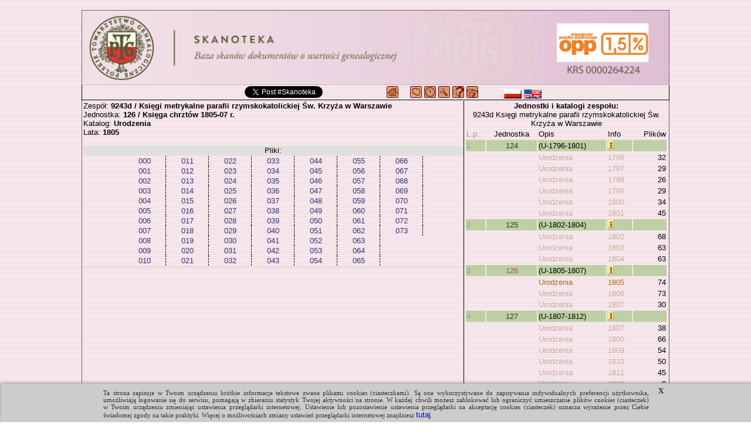

--- FILE ---
content_type: text/html; charset=UTF-8
request_url: https://skanoteka.genealodzy.pl/ar9-zs9243d-sy126
body_size: 4094
content:
<!DOCTYPE html>
<html>

	<head>
		<title>Skanoteka - Baza skanów dokumentów o wartości genealogicznej</title>
<meta http-equiv="Content-Type" content="text/html; charset=utf-8">
<meta property="og:image" content="https://skanoteka.genealodzy.pl/images/PTG_Logo_Skanoteka_pl_PL_200.png" />
<meta name="author" content="Genealodzy.PL Genealogia">
<meta name="copyright" content="Copyright (c) 2006-2025 Polskie Towarzystwo Genealogiczne">
<meta name="description" content="Baza skanów dokumentów o wartości genealogicznej.">
<meta name="revisit-after" content="1 days">
<link rel="canonical" href="https://skanoteka.genealodzy.pl">
<link rel="stylesheet" href="style/style.css?=v6" type="text/css">
<link rel="stylesheet" href="style/ajaxcss.css?=v2" type="text/css">
<link rel="stylesheet" href="//code.jquery.com/ui/1.13.2/themes/base/jquery-ui.css">
<link rel="apple-touch-icon" sizes="180x180" href="/images/apple-touch-icon.png?=v2">
<link rel="icon" type="image/png" sizes="32x32" href="/images/favicon-32x32.png?=v2">
<link rel="icon" type="image/png" sizes="16x16" href="/images/favicon-16x16.png?=v2">
<link rel="manifest" href="/images/site.webmanifest">
<link rel="shortcut icon" href="/images/favicon.ico?=v2">
<meta name="msapplication-TileColor" content="#da532c">
<meta name="msapplication-config" content="/images/browserconfig.xml">
<meta name="theme-color" content="#ffffff">
<script src="https://code.jquery.com/jquery-3.6.0.js"></script>
<script src="https://code.jquery.com/ui/1.13.2/jquery-ui.js"></script>
<script src="js/snap.svg-min.js"></script>
<style>
.ui-state-default, .ui-widget-content .ui-state-default, .ui-widget-header .ui-state-default, .ui-button, html .ui-button.ui-state-disabled:hover, html .ui-button.ui-state-disabled:active {
	background: #f3e2e7;
	border: 1px solid #c5c5c5;
}

.ui-state-active, .ui-widget-content .ui-state-active, .ui-widget-header .ui-state-active, a.ui-button:active, .ui-button:active, .ui-button.ui-state-active:hover {
	background: #f3d0e7;
	border: 1px solid #c5c5c5;
	color: black;
}

.ui-accordion .ui-accordion-content {
	padding: 0px 0px;
	background: none;
}

.ui-state-active .ui-icon,
.ui-button:active .ui-icon {
	background-image: url("https://code.jquery.com/ui/1.13.2/themes/base/images/ui-icons_444444_256x240.png");
}

:root
{
	--background-image-url: url('/images/back-pink.gif');
}</style><link rel="shortcut icon" href="images/favicon.ico">

		<script async src="https://platform.twitter.com/widgets.js"></script>
		<script src="ajax/ajaxcore.js"></script>
		<script src="ajax/ajax.js"></script>
		<script src="style/centeredpop.js"></script>
		<script>
			var _gaq = _gaq || [];
_gaq.push(['_setAccount', 'UA-22184319-1']);
_gaq.push(['_trackPageview']);

(function () {
var ga = document.createElement('script');
ga.type = 'text/javascript';
ga.async = true;
ga.src = ('https:' == document.location.protocol ? 'https://ssl' : 'http://www') + '.google-analytics.com/ga.js';
var s = document.getElementsByTagName('script')[0];
s.parentNode.insertBefore(ga, s);
})();
		</script>
			</head>

	<body id="body">
		<script src="/cookies_komunikat.js"></script>
		<div>
			<br>
			<table style="border-collapse: collapse; width: 1000px; margin: 0 auto; border: 1px solid rgb(100,100,100)">
				<tr>
					<td class="head">
													<a href="/" target="_self" title="https://metryki.genealodzy.pl/">
								<img style="display: block;max-width: 1000px" src=/images/PTG_Banner_Skanoteka-OPP_pl_PL.png?v3 alt="metryki.genealodzy.pl" title="metryki.genealodzy.pl"></a>
											</td>
				</tr>
				<tr>
					<td class="pasek2">
													<div class="center">

								<table border="0" cellpadding="0" cellspacing="0" width="98%">
									<tr>
										<td width="100%">
											<table border="0" cellpadding="0" cellspacing="0" width="100%">
												<tr>
													<td width="230" class="left valign-middle">
																											</td>
													<td width="220" class="valign-middle">
														<div id="fb-root"></div>
														<script>
															(function (d, s, id) {
var js,
fjs = d.getElementsByTagName(s)[0];
if (d.getElementById(id)) 
return;


js = d.createElement(s);
js.id = id;
js.src = "https://connect.facebook.net/en_US/sdk.js#xfbml=1&version=v3.0";
fjs.parentNode.insertBefore(js, fjs);
}(document, 'script', 'facebook-jssdk'));
														</script>
														<div class="fb-share-button" data-href="https://skanoteka.genealodzy.pl" data-layout="button"></div>
														<a href="https://twitter.com/intent/tweet?button_hashtag=Skanoteka&ref_src=twsrc%5Etfw" class="twitter-hashtag-button" data-text="Projekt digitalizacji i indeksacji metryk" data-url="https://skanoteka.genealodzy.pl" data-show-count="false"></a>

													</td>
													<td width="400" class="valign-middle">
														<a href="https://genealodzy.pl"><img class="valign-sub" src="images/navhome.gif" width="20" height="20" alt="Genealodzy.PL" title="Genealodzy.PL"></a>
&nbsp;&nbsp;&nbsp;
<a href="/"><img class="valign-sub" src="images/navmapa.gif" width="20" height="20" alt="Strona główna" title="Strona główna"></a>
<a href="https://geneteka.genealodzy.pl/plany.php"><img src="images/navplany.gif" class="valign-sub" width="20" height="20" alt="Zasoby w trakcie indeksacji" title="Zasoby w trakcie indeksacji"></a>
<a href="https://geneteka.genealodzy.pl/jak-indeksowac-U-Z.php"><img src="images/navhelp.gif" class="valign-sub" width="20" height="20" alt="Jak indeksować" title="Jak indeksować"></a>
<a href="opjk"><img src="images/navjak.gif" class="valign-sub" width="20" height="20" alt="Jak wyszukiwać" title="Jak wyszukiwać"></a>
<a href="https://genealodzy.pl/donate-pol"><img src="images/navdonate.gif" class="valign-sub" width="20" height="20" alt="Jak wspomóc" title="Jak wspomóc"></a>
&nbsp;&nbsp;&nbsp;&nbsp;&nbsp;&nbsp;&nbsp;&nbsp;&nbsp;
<a href="/?op=lang&amp;lang=pl_PL"><img src="images/flag-pol.png" class="valign-middle" alt="flag-pol.png" width="30" height="16" title="polski"></a>
<a href="/?op=lang&amp;lang=en_EN"><img src="images/flag-eng.png" class="valign-middle" alt="flag-eng.png" width="30" height="16" title="english"></a>
													</td>
													<td></td>
												</tr>
											</table>
										</td>
									</tr>
								</table>
							</div>
											</td>
				</tr>

				<tr>
					<td>
						
	<table width="100%">
		<tr>
			<td width="65%" class="valign-top">
				Zespół:
				<span class="bold">
					9243d / Księgi metrykalne parafii rzymskokatolickiej Św. Krzyża w Warszawie
				</span>
				<br>Jednostka:
				<span class="bold">
					126 / 
											Księga chrztów 1805-07 r.
									</span>
				<br>Katalog:
				<span class="bold">
					Urodzenia
				</span>
									<br>Lata:
					<span class="bold">1805</span>
																<br><br>

				<div id="pliki" class="dataDiv">
					<table style="width:100%;">
													<tr>
								<td style="background-color:#E0E0E0;text-align:center">
																			Pliki:
									
								</td>
							</tr>
												<tr>
							<td>
																	<table style="margin: 0 auto;text-align:center;border-collapse:collapse">
										
																					<tr>
												<td style="border:0px;border-right:1px;border-style:dashed;min-width:70px">
																										<a class="plik" target="doc" href=index.php?op=pg&amp;id=4&amp;sy=126&amp;kt=1&amp;plik=000.JPG>
														000
													</a>
												</td>
																									<td style="border:0px;border-right:1px;border-style:dashed;min-width:70px">
																												<a class="plik" target="doc" href=index.php?op=pg&amp;id=4&amp;sy=126&amp;kt=1&amp;plik=011.JPG>
															011
														</a>
													</td>
																																					<td style="border:0px;border-right:1px;border-style:dashed;min-width:70px">
																												<a class="plik" target="doc" href=index.php?op=pg&amp;id=4&amp;sy=126&amp;kt=1&amp;plik=022.JPG>
															022
														</a>
													</td>
																																					<td style="border:0px;border-right:1px;border-style:dashed;min-width:70px">
																												<a class="plik" target="doc" href=index.php?op=pg&amp;id=4&amp;sy=126&amp;kt=1&amp;plik=033.JPG>
															033
														</a>
													</td>
																																					<td style="border:0px;border-right:1px;border-style:dashed;min-width:70px">
																												<a class="plik" target="doc" href=index.php?op=pg&amp;id=4&amp;sy=126&amp;kt=1&amp;plik=044.JPG>
															044
														</a>
													</td>
																																					<td style="border:0px;border-right:1px;border-style:dashed;min-width:70px">
																												<a class="plik" target="doc" href=index.php?op=pg&amp;id=4&amp;sy=126&amp;kt=1&amp;plik=055.JPG>
															055
														</a>
													</td>
																																					<td style="border:0px;border-right:1px;border-style:dashed;min-width:70px">
																												<a class="plik" target="doc" href=index.php?op=pg&amp;id=4&amp;sy=126&amp;kt=1&amp;plik=066.JPG>
															066
														</a>
													</td>
																							</tr>
																					<tr>
												<td style="border:0px;border-right:1px;border-style:dashed;min-width:70px">
																										<a class="plik" target="doc" href=index.php?op=pg&amp;id=4&amp;sy=126&amp;kt=1&amp;plik=001.JPG>
														001
													</a>
												</td>
																									<td style="border:0px;border-right:1px;border-style:dashed;min-width:70px">
																												<a class="plik" target="doc" href=index.php?op=pg&amp;id=4&amp;sy=126&amp;kt=1&amp;plik=012.JPG>
															012
														</a>
													</td>
																																					<td style="border:0px;border-right:1px;border-style:dashed;min-width:70px">
																												<a class="plik" target="doc" href=index.php?op=pg&amp;id=4&amp;sy=126&amp;kt=1&amp;plik=023.JPG>
															023
														</a>
													</td>
																																					<td style="border:0px;border-right:1px;border-style:dashed;min-width:70px">
																												<a class="plik" target="doc" href=index.php?op=pg&amp;id=4&amp;sy=126&amp;kt=1&amp;plik=034.JPG>
															034
														</a>
													</td>
																																					<td style="border:0px;border-right:1px;border-style:dashed;min-width:70px">
																												<a class="plik" target="doc" href=index.php?op=pg&amp;id=4&amp;sy=126&amp;kt=1&amp;plik=045.JPG>
															045
														</a>
													</td>
																																					<td style="border:0px;border-right:1px;border-style:dashed;min-width:70px">
																												<a class="plik" target="doc" href=index.php?op=pg&amp;id=4&amp;sy=126&amp;kt=1&amp;plik=056.JPG>
															056
														</a>
													</td>
																																					<td style="border:0px;border-right:1px;border-style:dashed;min-width:70px">
																												<a class="plik" target="doc" href=index.php?op=pg&amp;id=4&amp;sy=126&amp;kt=1&amp;plik=067.JPG>
															067
														</a>
													</td>
																							</tr>
																					<tr>
												<td style="border:0px;border-right:1px;border-style:dashed;min-width:70px">
																										<a class="plik" target="doc" href=index.php?op=pg&amp;id=4&amp;sy=126&amp;kt=1&amp;plik=002.JPG>
														002
													</a>
												</td>
																									<td style="border:0px;border-right:1px;border-style:dashed;min-width:70px">
																												<a class="plik" target="doc" href=index.php?op=pg&amp;id=4&amp;sy=126&amp;kt=1&amp;plik=013.JPG>
															013
														</a>
													</td>
																																					<td style="border:0px;border-right:1px;border-style:dashed;min-width:70px">
																												<a class="plik" target="doc" href=index.php?op=pg&amp;id=4&amp;sy=126&amp;kt=1&amp;plik=024.JPG>
															024
														</a>
													</td>
																																					<td style="border:0px;border-right:1px;border-style:dashed;min-width:70px">
																												<a class="plik" target="doc" href=index.php?op=pg&amp;id=4&amp;sy=126&amp;kt=1&amp;plik=035.JPG>
															035
														</a>
													</td>
																																					<td style="border:0px;border-right:1px;border-style:dashed;min-width:70px">
																												<a class="plik" target="doc" href=index.php?op=pg&amp;id=4&amp;sy=126&amp;kt=1&amp;plik=046.JPG>
															046
														</a>
													</td>
																																					<td style="border:0px;border-right:1px;border-style:dashed;min-width:70px">
																												<a class="plik" target="doc" href=index.php?op=pg&amp;id=4&amp;sy=126&amp;kt=1&amp;plik=057.JPG>
															057
														</a>
													</td>
																																					<td style="border:0px;border-right:1px;border-style:dashed;min-width:70px">
																												<a class="plik" target="doc" href=index.php?op=pg&amp;id=4&amp;sy=126&amp;kt=1&amp;plik=068.JPG>
															068
														</a>
													</td>
																							</tr>
																					<tr>
												<td style="border:0px;border-right:1px;border-style:dashed;min-width:70px">
																										<a class="plik" target="doc" href=index.php?op=pg&amp;id=4&amp;sy=126&amp;kt=1&amp;plik=003.JPG>
														003
													</a>
												</td>
																									<td style="border:0px;border-right:1px;border-style:dashed;min-width:70px">
																												<a class="plik" target="doc" href=index.php?op=pg&amp;id=4&amp;sy=126&amp;kt=1&amp;plik=014.JPG>
															014
														</a>
													</td>
																																					<td style="border:0px;border-right:1px;border-style:dashed;min-width:70px">
																												<a class="plik" target="doc" href=index.php?op=pg&amp;id=4&amp;sy=126&amp;kt=1&amp;plik=025.JPG>
															025
														</a>
													</td>
																																					<td style="border:0px;border-right:1px;border-style:dashed;min-width:70px">
																												<a class="plik" target="doc" href=index.php?op=pg&amp;id=4&amp;sy=126&amp;kt=1&amp;plik=036.JPG>
															036
														</a>
													</td>
																																					<td style="border:0px;border-right:1px;border-style:dashed;min-width:70px">
																												<a class="plik" target="doc" href=index.php?op=pg&amp;id=4&amp;sy=126&amp;kt=1&amp;plik=047.JPG>
															047
														</a>
													</td>
																																					<td style="border:0px;border-right:1px;border-style:dashed;min-width:70px">
																												<a class="plik" target="doc" href=index.php?op=pg&amp;id=4&amp;sy=126&amp;kt=1&amp;plik=058.JPG>
															058
														</a>
													</td>
																																					<td style="border:0px;border-right:1px;border-style:dashed;min-width:70px">
																												<a class="plik" target="doc" href=index.php?op=pg&amp;id=4&amp;sy=126&amp;kt=1&amp;plik=069.JPG>
															069
														</a>
													</td>
																							</tr>
																					<tr>
												<td style="border:0px;border-right:1px;border-style:dashed;min-width:70px">
																										<a class="plik" target="doc" href=index.php?op=pg&amp;id=4&amp;sy=126&amp;kt=1&amp;plik=004.JPG>
														004
													</a>
												</td>
																									<td style="border:0px;border-right:1px;border-style:dashed;min-width:70px">
																												<a class="plik" target="doc" href=index.php?op=pg&amp;id=4&amp;sy=126&amp;kt=1&amp;plik=015.JPG>
															015
														</a>
													</td>
																																					<td style="border:0px;border-right:1px;border-style:dashed;min-width:70px">
																												<a class="plik" target="doc" href=index.php?op=pg&amp;id=4&amp;sy=126&amp;kt=1&amp;plik=026.JPG>
															026
														</a>
													</td>
																																					<td style="border:0px;border-right:1px;border-style:dashed;min-width:70px">
																												<a class="plik" target="doc" href=index.php?op=pg&amp;id=4&amp;sy=126&amp;kt=1&amp;plik=037.JPG>
															037
														</a>
													</td>
																																					<td style="border:0px;border-right:1px;border-style:dashed;min-width:70px">
																												<a class="plik" target="doc" href=index.php?op=pg&amp;id=4&amp;sy=126&amp;kt=1&amp;plik=048.JPG>
															048
														</a>
													</td>
																																					<td style="border:0px;border-right:1px;border-style:dashed;min-width:70px">
																												<a class="plik" target="doc" href=index.php?op=pg&amp;id=4&amp;sy=126&amp;kt=1&amp;plik=059.JPG>
															059
														</a>
													</td>
																																					<td style="border:0px;border-right:1px;border-style:dashed;min-width:70px">
																												<a class="plik" target="doc" href=index.php?op=pg&amp;id=4&amp;sy=126&amp;kt=1&amp;plik=070.JPG>
															070
														</a>
													</td>
																							</tr>
																					<tr>
												<td style="border:0px;border-right:1px;border-style:dashed;min-width:70px">
																										<a class="plik" target="doc" href=index.php?op=pg&amp;id=4&amp;sy=126&amp;kt=1&amp;plik=005.JPG>
														005
													</a>
												</td>
																									<td style="border:0px;border-right:1px;border-style:dashed;min-width:70px">
																												<a class="plik" target="doc" href=index.php?op=pg&amp;id=4&amp;sy=126&amp;kt=1&amp;plik=016.JPG>
															016
														</a>
													</td>
																																					<td style="border:0px;border-right:1px;border-style:dashed;min-width:70px">
																												<a class="plik" target="doc" href=index.php?op=pg&amp;id=4&amp;sy=126&amp;kt=1&amp;plik=027.JPG>
															027
														</a>
													</td>
																																					<td style="border:0px;border-right:1px;border-style:dashed;min-width:70px">
																												<a class="plik" target="doc" href=index.php?op=pg&amp;id=4&amp;sy=126&amp;kt=1&amp;plik=038.JPG>
															038
														</a>
													</td>
																																					<td style="border:0px;border-right:1px;border-style:dashed;min-width:70px">
																												<a class="plik" target="doc" href=index.php?op=pg&amp;id=4&amp;sy=126&amp;kt=1&amp;plik=049.JPG>
															049
														</a>
													</td>
																																					<td style="border:0px;border-right:1px;border-style:dashed;min-width:70px">
																												<a class="plik" target="doc" href=index.php?op=pg&amp;id=4&amp;sy=126&amp;kt=1&amp;plik=060.JPG>
															060
														</a>
													</td>
																																					<td style="border:0px;border-right:1px;border-style:dashed;min-width:70px">
																												<a class="plik" target="doc" href=index.php?op=pg&amp;id=4&amp;sy=126&amp;kt=1&amp;plik=071.JPG>
															071
														</a>
													</td>
																							</tr>
																					<tr>
												<td style="border:0px;border-right:1px;border-style:dashed;min-width:70px">
																										<a class="plik" target="doc" href=index.php?op=pg&amp;id=4&amp;sy=126&amp;kt=1&amp;plik=006.JPG>
														006
													</a>
												</td>
																									<td style="border:0px;border-right:1px;border-style:dashed;min-width:70px">
																												<a class="plik" target="doc" href=index.php?op=pg&amp;id=4&amp;sy=126&amp;kt=1&amp;plik=017.JPG>
															017
														</a>
													</td>
																																					<td style="border:0px;border-right:1px;border-style:dashed;min-width:70px">
																												<a class="plik" target="doc" href=index.php?op=pg&amp;id=4&amp;sy=126&amp;kt=1&amp;plik=028.JPG>
															028
														</a>
													</td>
																																					<td style="border:0px;border-right:1px;border-style:dashed;min-width:70px">
																												<a class="plik" target="doc" href=index.php?op=pg&amp;id=4&amp;sy=126&amp;kt=1&amp;plik=039.JPG>
															039
														</a>
													</td>
																																					<td style="border:0px;border-right:1px;border-style:dashed;min-width:70px">
																												<a class="plik" target="doc" href=index.php?op=pg&amp;id=4&amp;sy=126&amp;kt=1&amp;plik=050.JPG>
															050
														</a>
													</td>
																																					<td style="border:0px;border-right:1px;border-style:dashed;min-width:70px">
																												<a class="plik" target="doc" href=index.php?op=pg&amp;id=4&amp;sy=126&amp;kt=1&amp;plik=061.JPG>
															061
														</a>
													</td>
																																					<td style="border:0px;border-right:1px;border-style:dashed;min-width:70px">
																												<a class="plik" target="doc" href=index.php?op=pg&amp;id=4&amp;sy=126&amp;kt=1&amp;plik=072.JPG>
															072
														</a>
													</td>
																							</tr>
																					<tr>
												<td style="border:0px;border-right:1px;border-style:dashed;min-width:70px">
																										<a class="plik" target="doc" href=index.php?op=pg&amp;id=4&amp;sy=126&amp;kt=1&amp;plik=007.JPG>
														007
													</a>
												</td>
																									<td style="border:0px;border-right:1px;border-style:dashed;min-width:70px">
																												<a class="plik" target="doc" href=index.php?op=pg&amp;id=4&amp;sy=126&amp;kt=1&amp;plik=018.JPG>
															018
														</a>
													</td>
																																					<td style="border:0px;border-right:1px;border-style:dashed;min-width:70px">
																												<a class="plik" target="doc" href=index.php?op=pg&amp;id=4&amp;sy=126&amp;kt=1&amp;plik=029.JPG>
															029
														</a>
													</td>
																																					<td style="border:0px;border-right:1px;border-style:dashed;min-width:70px">
																												<a class="plik" target="doc" href=index.php?op=pg&amp;id=4&amp;sy=126&amp;kt=1&amp;plik=040.JPG>
															040
														</a>
													</td>
																																					<td style="border:0px;border-right:1px;border-style:dashed;min-width:70px">
																												<a class="plik" target="doc" href=index.php?op=pg&amp;id=4&amp;sy=126&amp;kt=1&amp;plik=051.JPG>
															051
														</a>
													</td>
																																					<td style="border:0px;border-right:1px;border-style:dashed;min-width:70px">
																												<a class="plik" target="doc" href=index.php?op=pg&amp;id=4&amp;sy=126&amp;kt=1&amp;plik=062.JPG>
															062
														</a>
													</td>
																																					<td style="border:0px;border-right:1px;border-style:dashed;min-width:70px">
																												<a class="plik" target="doc" href=index.php?op=pg&amp;id=4&amp;sy=126&amp;kt=1&amp;plik=073.JPG>
															073
														</a>
													</td>
																							</tr>
																					<tr>
												<td style="border:0px;border-right:1px;border-style:dashed;min-width:70px">
																										<a class="plik" target="doc" href=index.php?op=pg&amp;id=4&amp;sy=126&amp;kt=1&amp;plik=008.JPG>
														008
													</a>
												</td>
																									<td style="border:0px;border-right:1px;border-style:dashed;min-width:70px">
																												<a class="plik" target="doc" href=index.php?op=pg&amp;id=4&amp;sy=126&amp;kt=1&amp;plik=019.JPG>
															019
														</a>
													</td>
																																					<td style="border:0px;border-right:1px;border-style:dashed;min-width:70px">
																												<a class="plik" target="doc" href=index.php?op=pg&amp;id=4&amp;sy=126&amp;kt=1&amp;plik=030.JPG>
															030
														</a>
													</td>
																																					<td style="border:0px;border-right:1px;border-style:dashed;min-width:70px">
																												<a class="plik" target="doc" href=index.php?op=pg&amp;id=4&amp;sy=126&amp;kt=1&amp;plik=041.JPG>
															041
														</a>
													</td>
																																					<td style="border:0px;border-right:1px;border-style:dashed;min-width:70px">
																												<a class="plik" target="doc" href=index.php?op=pg&amp;id=4&amp;sy=126&amp;kt=1&amp;plik=052.JPG>
															052
														</a>
													</td>
																																					<td style="border:0px;border-right:1px;border-style:dashed;min-width:70px">
																												<a class="plik" target="doc" href=index.php?op=pg&amp;id=4&amp;sy=126&amp;kt=1&amp;plik=063.JPG>
															063
														</a>
													</td>
																																			</tr>
																					<tr>
												<td style="border:0px;border-right:1px;border-style:dashed;min-width:70px">
																										<a class="plik" target="doc" href=index.php?op=pg&amp;id=4&amp;sy=126&amp;kt=1&amp;plik=009.JPG>
														009
													</a>
												</td>
																									<td style="border:0px;border-right:1px;border-style:dashed;min-width:70px">
																												<a class="plik" target="doc" href=index.php?op=pg&amp;id=4&amp;sy=126&amp;kt=1&amp;plik=020.JPG>
															020
														</a>
													</td>
																																					<td style="border:0px;border-right:1px;border-style:dashed;min-width:70px">
																												<a class="plik" target="doc" href=index.php?op=pg&amp;id=4&amp;sy=126&amp;kt=1&amp;plik=031.JPG>
															031
														</a>
													</td>
																																					<td style="border:0px;border-right:1px;border-style:dashed;min-width:70px">
																												<a class="plik" target="doc" href=index.php?op=pg&amp;id=4&amp;sy=126&amp;kt=1&amp;plik=042.JPG>
															042
														</a>
													</td>
																																					<td style="border:0px;border-right:1px;border-style:dashed;min-width:70px">
																												<a class="plik" target="doc" href=index.php?op=pg&amp;id=4&amp;sy=126&amp;kt=1&amp;plik=053.JPG>
															053
														</a>
													</td>
																																					<td style="border:0px;border-right:1px;border-style:dashed;min-width:70px">
																												<a class="plik" target="doc" href=index.php?op=pg&amp;id=4&amp;sy=126&amp;kt=1&amp;plik=064.JPG>
															064
														</a>
													</td>
																																			</tr>
																					<tr>
												<td style="border:0px;border-right:1px;border-style:dashed;min-width:70px">
																										<a class="plik" target="doc" href=index.php?op=pg&amp;id=4&amp;sy=126&amp;kt=1&amp;plik=010.JPG>
														010
													</a>
												</td>
																									<td style="border:0px;border-right:1px;border-style:dashed;min-width:70px">
																												<a class="plik" target="doc" href=index.php?op=pg&amp;id=4&amp;sy=126&amp;kt=1&amp;plik=021.JPG>
															021
														</a>
													</td>
																																					<td style="border:0px;border-right:1px;border-style:dashed;min-width:70px">
																												<a class="plik" target="doc" href=index.php?op=pg&amp;id=4&amp;sy=126&amp;kt=1&amp;plik=032.JPG>
															032
														</a>
													</td>
																																					<td style="border:0px;border-right:1px;border-style:dashed;min-width:70px">
																												<a class="plik" target="doc" href=index.php?op=pg&amp;id=4&amp;sy=126&amp;kt=1&amp;plik=043.JPG>
															043
														</a>
													</td>
																																					<td style="border:0px;border-right:1px;border-style:dashed;min-width:70px">
																												<a class="plik" target="doc" href=index.php?op=pg&amp;id=4&amp;sy=126&amp;kt=1&amp;plik=054.JPG>
															054
														</a>
													</td>
																																					<td style="border:0px;border-right:1px;border-style:dashed;min-width:70px">
																												<a class="plik" target="doc" href=index.php?op=pg&amp;id=4&amp;sy=126&amp;kt=1&amp;plik=065.JPG>
															065
														</a>
													</td>
																																			</tr>
																			</table>
															</td>
						</tr>

						<tr>
							<td style="background-color:#E0E0E0;text-align:center">
															</td>
						</tr>
					</table>
				</div>
			</td>
			<td width="35%" class="right-table valign-top">
				<div class="center">
					<span class="bold">
						Jednostki i katalogi zespołu:
					</span>
					<br>9243d Księgi metrykalne parafii rzymskokatolickiej Św. Krzyża w Warszawie<br>
				</div>

<table width="100%" border="0" class="sygnatury-right">
	<tr>
		<td>
			<span class="grey">L.p.</span>
		</td>
		<td class="center">Jednostka</td>
		<td>Opis</td>
		<td>Info</td>
		<td class="right">Plików</td>
	</tr>
	
		<tr>
						    						<td class="top">
				<span class="grey">1</span>
			</td>
			<td class="top center sygn_deselected">
								<a class="po" href=index.php?op=kt&amp;id=4&amp;sy=124>124</a>
			</td>
			<td class="top">(U-1796-1801)</td>
			<td class="top" title="Księga chrztów 1796-1801 r.">
				<img src="images/info.gif" alt="Księga chrztów 1796-1801 r." title="Księga chrztów 1796-1801 r.">

								
			</td>
			<td class="top">&nbsp;</td>
		</tr>

		
					<tr>
				<td></td>
				<td>

																				</td>
				<td>
										<a class=won href=id4-sy124-kt1>
						Urodzenia
					</a>
				</td>
				<td title=1796>
					<a class=won href=id4-sy124-kt1>
						1796
					</a>
				</td>

				<td class=won align="right">32</td>
			</tr>

					<tr>
				<td></td>
				<td>

																				</td>
				<td>
										<a class=won href=id4-sy124-kt2>
						Urodzenia
					</a>
				</td>
				<td title=1797>
					<a class=won href=id4-sy124-kt2>
						1797
					</a>
				</td>

				<td class=won align="right">29</td>
			</tr>

					<tr>
				<td></td>
				<td>

																				</td>
				<td>
										<a class=won href=id4-sy124-kt3>
						Urodzenia
					</a>
				</td>
				<td title=1798>
					<a class=won href=id4-sy124-kt3>
						1798
					</a>
				</td>

				<td class=won align="right">26</td>
			</tr>

					<tr>
				<td></td>
				<td>

																				</td>
				<td>
										<a class=won href=id4-sy124-kt4>
						Urodzenia
					</a>
				</td>
				<td title=1799>
					<a class=won href=id4-sy124-kt4>
						1799
					</a>
				</td>

				<td class=won align="right">29</td>
			</tr>

					<tr>
				<td></td>
				<td>

																				</td>
				<td>
										<a class=won href=id4-sy124-kt5>
						Urodzenia
					</a>
				</td>
				<td title=1800>
					<a class=won href=id4-sy124-kt5>
						1800
					</a>
				</td>

				<td class=won align="right">34</td>
			</tr>

					<tr>
				<td></td>
				<td>

																				</td>
				<td>
										<a class=won href=id4-sy124-kt6>
						Urodzenia
					</a>
				</td>
				<td title=1801>
					<a class=won href=id4-sy124-kt6>
						1801
					</a>
				</td>

				<td class=won align="right">45</td>
			</tr>

		
	
		<tr>
						    						<td class="top">
				<span class="grey">2</span>
			</td>
			<td class="top center sygn_deselected">
								<a class="po" href=index.php?op=kt&amp;id=4&amp;sy=125>125</a>
			</td>
			<td class="top">(U-1802-1804)</td>
			<td class="top" title="Księga chrztów 1802-04 r.">
				<img src="images/info.gif" alt="Księga chrztów 1802-04 r." title="Księga chrztów 1802-04 r.">

								
			</td>
			<td class="top">&nbsp;</td>
		</tr>

		
					<tr>
				<td></td>
				<td>

																				</td>
				<td>
										<a class=won href=id4-sy125-kt1>
						Urodzenia
					</a>
				</td>
				<td title=1802>
					<a class=won href=id4-sy125-kt1>
						1802
					</a>
				</td>

				<td class=won align="right">68</td>
			</tr>

					<tr>
				<td></td>
				<td>

																				</td>
				<td>
										<a class=won href=id4-sy125-kt2>
						Urodzenia
					</a>
				</td>
				<td title=1803>
					<a class=won href=id4-sy125-kt2>
						1803
					</a>
				</td>

				<td class=won align="right">63</td>
			</tr>

					<tr>
				<td></td>
				<td>

																				</td>
				<td>
										<a class=won href=id4-sy125-kt3>
						Urodzenia
					</a>
				</td>
				<td title=1804>
					<a class=won href=id4-sy125-kt3>
						1804
					</a>
				</td>

				<td class=won align="right">63</td>
			</tr>

		
	
		<tr>
													<td class="top">
				<span class="grey">3</span>
			</td>
			<td class="top center sygn_selected">
								<a class="po" href=index.php?op=kt&amp;id=4&amp;sy=126>126</a>
			</td>
			<td class="top">(U-1805-1807)</td>
			<td class="top" title="Księga chrztów 1805-07 r.">
				<img src="images/info.gif" alt="Księga chrztów 1805-07 r." title="Księga chrztów 1805-07 r.">

								
			</td>
			<td class="top">&nbsp;</td>
		</tr>

		
					<tr>
				<td></td>
				<td>

																				</td>
				<td>
										<a class=wo href=id4-sy126-kt1>
						Urodzenia
					</a>
				</td>
				<td title=1805>
					<a class=wo href=id4-sy126-kt1>
						1805
					</a>
				</td>

				<td class=wo align="right">74</td>
			</tr>

					<tr>
				<td></td>
				<td>

																				</td>
				<td>
										<a class=won href=id4-sy126-kt2>
						Urodzenia
					</a>
				</td>
				<td title=1806>
					<a class=won href=id4-sy126-kt2>
						1806
					</a>
				</td>

				<td class=won align="right">73</td>
			</tr>

					<tr>
				<td></td>
				<td>

																				</td>
				<td>
										<a class=won href=id4-sy126-kt3>
						Urodzenia
					</a>
				</td>
				<td title=1807>
					<a class=won href=id4-sy126-kt3>
						1807
					</a>
				</td>

				<td class=won align="right">30</td>
			</tr>

		
	
		<tr>
						    						<td class="top">
				<span class="grey">4</span>
			</td>
			<td class="top center sygn_deselected">
								<a class="po" href=index.php?op=kt&amp;id=4&amp;sy=127>127</a>
			</td>
			<td class="top">(U-1807-1812)</td>
			<td class="top" title="Księga chrztów 1807-12 r.">
				<img src="images/info.gif" alt="Księga chrztów 1807-12 r." title="Księga chrztów 1807-12 r.">

								
			</td>
			<td class="top">&nbsp;</td>
		</tr>

		
					<tr>
				<td></td>
				<td>

																				</td>
				<td>
										<a class=won href=id4-sy127-kt1>
						Urodzenia
					</a>
				</td>
				<td title=1807>
					<a class=won href=id4-sy127-kt1>
						1807
					</a>
				</td>

				<td class=won align="right">38</td>
			</tr>

					<tr>
				<td></td>
				<td>

																				</td>
				<td>
										<a class=won href=id4-sy127-kt2>
						Urodzenia
					</a>
				</td>
				<td title=1800>
					<a class=won href=id4-sy127-kt2>
						1800
					</a>
				</td>

				<td class=won align="right">66</td>
			</tr>

					<tr>
				<td></td>
				<td>

																				</td>
				<td>
										<a class=won href=id4-sy127-kt3>
						Urodzenia
					</a>
				</td>
				<td title=1809>
					<a class=won href=id4-sy127-kt3>
						1809
					</a>
				</td>

				<td class=won align="right">54</td>
			</tr>

					<tr>
				<td></td>
				<td>

																				</td>
				<td>
										<a class=won href=id4-sy127-kt4>
						Urodzenia
					</a>
				</td>
				<td title=1810>
					<a class=won href=id4-sy127-kt4>
						1810
					</a>
				</td>

				<td class=won align="right">50</td>
			</tr>

					<tr>
				<td></td>
				<td>

																				</td>
				<td>
										<a class=won href=id4-sy127-kt5>
						Urodzenia
					</a>
				</td>
				<td title=1811>
					<a class=won href=id4-sy127-kt5>
						1811
					</a>
				</td>

				<td class=won align="right">45</td>
			</tr>

					<tr>
				<td></td>
				<td>

																				</td>
				<td>
										<a class=won href=id4-sy127-kt6>
						Urodzenia
					</a>
				</td>
				<td title=1812>
					<a class=won href=id4-sy127-kt6>
						1812
					</a>
				</td>

				<td class=won align="right">0</td>
			</tr>

		
	
		<tr>
						    						<td class="top">
				<span class="grey">5</span>
			</td>
			<td class="top center sygn_deselected">
								<a class="po" href=index.php?op=kt&amp;id=4&amp;sy=128>128</a>
			</td>
			<td class="top">(U-1812-1814)</td>
			<td class="top" title="Księga chrztów 1812-14 r.">
				<img src="images/info.gif" alt="Księga chrztów 1812-14 r." title="Księga chrztów 1812-14 r.">

								
			</td>
			<td class="top">&nbsp;</td>
		</tr>

		
					<tr>
				<td></td>
				<td>

																				</td>
				<td>
										<a class=won href=id4-sy128-kt1>
						Urodzenia
					</a>
				</td>
				<td title=1812>
					<a class=won href=id4-sy128-kt1>
						1812
					</a>
				</td>

				<td class=won align="right">51</td>
			</tr>

					<tr>
				<td></td>
				<td>

																				</td>
				<td>
										<a class=won href=id4-sy128-kt2>
						Urodzenia
					</a>
				</td>
				<td title=1813>
					<a class=won href=id4-sy128-kt2>
						1813
					</a>
				</td>

				<td class=won align="right">53</td>
			</tr>

					<tr>
				<td></td>
				<td>

																				</td>
				<td>
										<a class=won href=id4-sy128-kt3>
						Urodzenia
					</a>
				</td>
				<td title=1814>
					<a class=won href=id4-sy128-kt3>
						1814
					</a>
				</td>

				<td class=won align="right">65</td>
			</tr>

		
	
	
	<tr>
		<td colspan="4">
			<a href=id4>powrót do zespołu</a>
		</td>
	</tr>

</table></td></tr></table>					</td>
				</tr>
				<tr>
					<td class="pasek2">

													<div class="center">
								<a href="https://genealodzy.pl/donate-pol"><img src="images/donate.jpg" alt="donate"></a><br>
								<span class="darkslateblue">&copy; 2010-2025
									<a href="http://genealodzy.pl">Polskie Towarzystwo Genealogiczne</a>
								::
								<script>
									user = 'skanoteka';
									site = "genealodzy.pl";
									document.write('<a href=\"mailto:' + user + '@' + site + '\">');
									document.write('Administrator<\/a> ');
								</script>
								::
								</span>
							</div>
											</td>
				</tr>

			</table>
		</div>

	</body>
</html>
